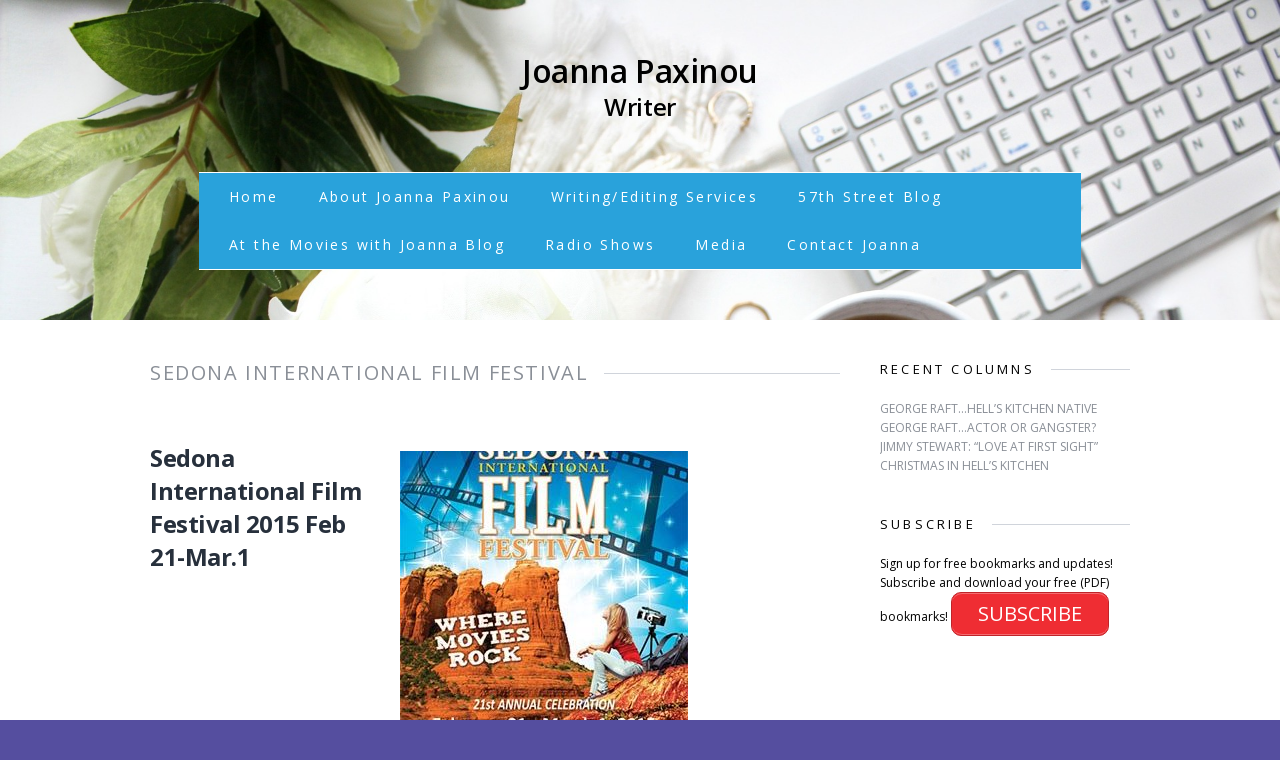

--- FILE ---
content_type: text/html; charset=UTF-8
request_url: https://joannapaxinou.com/tag/sedona-international-film-festival/
body_size: 6619
content:
<!DOCTYPE html>
<html class="no-js" lang="en-US">
<head>
<meta charset="UTF-8">
<meta name="viewport" content="width=device-width, initial-scale=1.0">
<link rel="profile" href="https://gmpg.org/xfn/11" />
<link rel="pingback" href="https://joannapaxinou.com/xmlrpc.php" />
<meta name='robots' content='index, follow, max-image-preview:large, max-snippet:-1, max-video-preview:-1' />
	<style>img:is([sizes="auto" i], [sizes^="auto," i]) { contain-intrinsic-size: 3000px 1500px }</style>
	
	<!-- This site is optimized with the Yoast SEO plugin v26.3 - https://yoast.com/wordpress/plugins/seo/ -->
	<title>Sedona International Film Festival Archives - Joanna Paxinou</title>
	<link rel="canonical" href="https://joannapaxinou.com/tag/sedona-international-film-festival/" />
	<meta property="og:locale" content="en_US" />
	<meta property="og:type" content="article" />
	<meta property="og:title" content="Sedona International Film Festival Archives - Joanna Paxinou" />
	<meta property="og:url" content="https://joannapaxinou.com/tag/sedona-international-film-festival/" />
	<meta property="og:site_name" content="Joanna Paxinou" />
	<meta name="twitter:card" content="summary_large_image" />
	<script type="application/ld+json" class="yoast-schema-graph">{"@context":"https://schema.org","@graph":[{"@type":"CollectionPage","@id":"https://joannapaxinou.com/tag/sedona-international-film-festival/","url":"https://joannapaxinou.com/tag/sedona-international-film-festival/","name":"Sedona International Film Festival Archives - Joanna Paxinou","isPartOf":{"@id":"https://joannapaxinou.com/#website"},"primaryImageOfPage":{"@id":"https://joannapaxinou.com/tag/sedona-international-film-festival/#primaryimage"},"image":{"@id":"https://joannapaxinou.com/tag/sedona-international-film-festival/#primaryimage"},"thumbnailUrl":"https://joannapaxinou.com/wp-content/uploads/2019/12/Sedona-International-Film-Festival-2015-Feb-21-Mar.1.jpg","breadcrumb":{"@id":"https://joannapaxinou.com/tag/sedona-international-film-festival/#breadcrumb"},"inLanguage":"en-US"},{"@type":"ImageObject","inLanguage":"en-US","@id":"https://joannapaxinou.com/tag/sedona-international-film-festival/#primaryimage","url":"https://joannapaxinou.com/wp-content/uploads/2019/12/Sedona-International-Film-Festival-2015-Feb-21-Mar.1.jpg","contentUrl":"https://joannapaxinou.com/wp-content/uploads/2019/12/Sedona-International-Film-Festival-2015-Feb-21-Mar.1.jpg","width":288,"height":350,"caption":"Sedona-International-Film-Festival-2015"},{"@type":"BreadcrumbList","@id":"https://joannapaxinou.com/tag/sedona-international-film-festival/#breadcrumb","itemListElement":[{"@type":"ListItem","position":1,"name":"Home","item":"https://joannapaxinou.com/"},{"@type":"ListItem","position":2,"name":"Sedona International Film Festival"}]},{"@type":"WebSite","@id":"https://joannapaxinou.com/#website","url":"https://joannapaxinou.com/","name":"Joanna Paxinou","description":"Writer","publisher":{"@id":"https://joannapaxinou.com/#/schema/person/2f0c803f51a1bf6fea92fca75bd0b465"},"potentialAction":[{"@type":"SearchAction","target":{"@type":"EntryPoint","urlTemplate":"https://joannapaxinou.com/?s={search_term_string}"},"query-input":{"@type":"PropertyValueSpecification","valueRequired":true,"valueName":"search_term_string"}}],"inLanguage":"en-US"},{"@type":["Person","Organization"],"@id":"https://joannapaxinou.com/#/schema/person/2f0c803f51a1bf6fea92fca75bd0b465","name":"Joanna Paxinou","image":{"@type":"ImageObject","inLanguage":"en-US","@id":"https://joannapaxinou.com/#/schema/person/image/","url":"https://secure.gravatar.com/avatar/056e7f9e458a3d74fed3df319fbe8ef07f547549839f68907dc57b6c84b93763?s=96&d=mm&r=g","contentUrl":"https://secure.gravatar.com/avatar/056e7f9e458a3d74fed3df319fbe8ef07f547549839f68907dc57b6c84b93763?s=96&d=mm&r=g","caption":"Joanna Paxinou"},"logo":{"@id":"https://joannapaxinou.com/#/schema/person/image/"}}]}</script>
	<!-- / Yoast SEO plugin. -->


<link rel='dns-prefetch' href='//fonts.googleapis.com' />
<link rel="alternate" type="application/rss+xml" title="Joanna Paxinou &raquo; Feed" href="https://joannapaxinou.com/feed/" />
<link rel="alternate" type="application/rss+xml" title="Joanna Paxinou &raquo; Comments Feed" href="https://joannapaxinou.com/comments/feed/" />
<link rel="alternate" type="application/rss+xml" title="Joanna Paxinou &raquo; Sedona International Film Festival Tag Feed" href="https://joannapaxinou.com/tag/sedona-international-film-festival/feed/" />
<script type="text/javascript">
/* <![CDATA[ */
window._wpemojiSettings = {"baseUrl":"https:\/\/s.w.org\/images\/core\/emoji\/16.0.1\/72x72\/","ext":".png","svgUrl":"https:\/\/s.w.org\/images\/core\/emoji\/16.0.1\/svg\/","svgExt":".svg","source":{"concatemoji":"https:\/\/joannapaxinou.com\/wp-includes\/js\/wp-emoji-release.min.js?ver=6.8.3"}};
/*! This file is auto-generated */
!function(s,n){var o,i,e;function c(e){try{var t={supportTests:e,timestamp:(new Date).valueOf()};sessionStorage.setItem(o,JSON.stringify(t))}catch(e){}}function p(e,t,n){e.clearRect(0,0,e.canvas.width,e.canvas.height),e.fillText(t,0,0);var t=new Uint32Array(e.getImageData(0,0,e.canvas.width,e.canvas.height).data),a=(e.clearRect(0,0,e.canvas.width,e.canvas.height),e.fillText(n,0,0),new Uint32Array(e.getImageData(0,0,e.canvas.width,e.canvas.height).data));return t.every(function(e,t){return e===a[t]})}function u(e,t){e.clearRect(0,0,e.canvas.width,e.canvas.height),e.fillText(t,0,0);for(var n=e.getImageData(16,16,1,1),a=0;a<n.data.length;a++)if(0!==n.data[a])return!1;return!0}function f(e,t,n,a){switch(t){case"flag":return n(e,"\ud83c\udff3\ufe0f\u200d\u26a7\ufe0f","\ud83c\udff3\ufe0f\u200b\u26a7\ufe0f")?!1:!n(e,"\ud83c\udde8\ud83c\uddf6","\ud83c\udde8\u200b\ud83c\uddf6")&&!n(e,"\ud83c\udff4\udb40\udc67\udb40\udc62\udb40\udc65\udb40\udc6e\udb40\udc67\udb40\udc7f","\ud83c\udff4\u200b\udb40\udc67\u200b\udb40\udc62\u200b\udb40\udc65\u200b\udb40\udc6e\u200b\udb40\udc67\u200b\udb40\udc7f");case"emoji":return!a(e,"\ud83e\udedf")}return!1}function g(e,t,n,a){var r="undefined"!=typeof WorkerGlobalScope&&self instanceof WorkerGlobalScope?new OffscreenCanvas(300,150):s.createElement("canvas"),o=r.getContext("2d",{willReadFrequently:!0}),i=(o.textBaseline="top",o.font="600 32px Arial",{});return e.forEach(function(e){i[e]=t(o,e,n,a)}),i}function t(e){var t=s.createElement("script");t.src=e,t.defer=!0,s.head.appendChild(t)}"undefined"!=typeof Promise&&(o="wpEmojiSettingsSupports",i=["flag","emoji"],n.supports={everything:!0,everythingExceptFlag:!0},e=new Promise(function(e){s.addEventListener("DOMContentLoaded",e,{once:!0})}),new Promise(function(t){var n=function(){try{var e=JSON.parse(sessionStorage.getItem(o));if("object"==typeof e&&"number"==typeof e.timestamp&&(new Date).valueOf()<e.timestamp+604800&&"object"==typeof e.supportTests)return e.supportTests}catch(e){}return null}();if(!n){if("undefined"!=typeof Worker&&"undefined"!=typeof OffscreenCanvas&&"undefined"!=typeof URL&&URL.createObjectURL&&"undefined"!=typeof Blob)try{var e="postMessage("+g.toString()+"("+[JSON.stringify(i),f.toString(),p.toString(),u.toString()].join(",")+"));",a=new Blob([e],{type:"text/javascript"}),r=new Worker(URL.createObjectURL(a),{name:"wpTestEmojiSupports"});return void(r.onmessage=function(e){c(n=e.data),r.terminate(),t(n)})}catch(e){}c(n=g(i,f,p,u))}t(n)}).then(function(e){for(var t in e)n.supports[t]=e[t],n.supports.everything=n.supports.everything&&n.supports[t],"flag"!==t&&(n.supports.everythingExceptFlag=n.supports.everythingExceptFlag&&n.supports[t]);n.supports.everythingExceptFlag=n.supports.everythingExceptFlag&&!n.supports.flag,n.DOMReady=!1,n.readyCallback=function(){n.DOMReady=!0}}).then(function(){return e}).then(function(){var e;n.supports.everything||(n.readyCallback(),(e=n.source||{}).concatemoji?t(e.concatemoji):e.wpemoji&&e.twemoji&&(t(e.twemoji),t(e.wpemoji)))}))}((window,document),window._wpemojiSettings);
/* ]]> */
</script>

<style id='wp-emoji-styles-inline-css' type='text/css'>

	img.wp-smiley, img.emoji {
		display: inline !important;
		border: none !important;
		box-shadow: none !important;
		height: 1em !important;
		width: 1em !important;
		margin: 0 0.07em !important;
		vertical-align: -0.1em !important;
		background: none !important;
		padding: 0 !important;
	}
</style>
<style id='classic-theme-styles-inline-css' type='text/css'>
/*! This file is auto-generated */
.wp-block-button__link{color:#fff;background-color:#32373c;border-radius:9999px;box-shadow:none;text-decoration:none;padding:calc(.667em + 2px) calc(1.333em + 2px);font-size:1.125em}.wp-block-file__button{background:#32373c;color:#fff;text-decoration:none}
</style>
<link rel='stylesheet' id='contact-form-7-css' href='https://joannapaxinou.com/wp-content/plugins/contact-form-7/includes/css/styles.css?ver=6.1.3' type='text/css' media='all' />
<link rel='stylesheet' id='mh-font-awesome-css' href='https://joannapaxinou.com/wp-content/themes/mh_elegance/includes/font-awesome.min.css' type='text/css' media='all' />
<link rel='stylesheet' id='mh-style-css' href='https://joannapaxinou.com/wp-content/themes/mh_elegance/style.css?ver=1.3.2' type='text/css' media='all' />
<link rel='stylesheet' id='mh-google-fonts-css' href='https://fonts.googleapis.com/css?family=Open+Sans:300,400,400italic,600,700%7cPrata' type='text/css' media='all' />
<script type="text/javascript" src="https://joannapaxinou.com/wp-includes/js/jquery/jquery.min.js?ver=3.7.1" id="jquery-core-js"></script>
<script type="text/javascript" src="https://joannapaxinou.com/wp-includes/js/jquery/jquery-migrate.min.js?ver=3.4.1" id="jquery-migrate-js"></script>
<script type="text/javascript" src="https://joannapaxinou.com/wp-content/themes/mh_elegance/js/scripts.js?ver=6.8.3" id="scripts-js"></script>
<link rel="https://api.w.org/" href="https://joannapaxinou.com/wp-json/" /><link rel="alternate" title="JSON" type="application/json" href="https://joannapaxinou.com/wp-json/wp/v2/tags/5" /><link rel="EditURI" type="application/rsd+xml" title="RSD" href="https://joannapaxinou.com/xmlrpc.php?rsd" />
<meta name="generator" content="WordPress 6.8.3" />
<!-- start Simple Custom CSS and JS -->
<style type="text/css">
/* Add your CSS code here.

For example:
.example {
    color: red;
}

For brushing up on your CSS knowledge, check out http://www.w3schools.com/css/css_syntax.asp

End of comment */ 

.logo-desc {
    font-size: 24px;
	font-weight: 600;}

.main-nav {background: #29a2db;}
.main-nav ul li a {font-size: 14px;}

body {color:#000000}
.widget-title {color: #000000;}
</style>
<!-- end Simple Custom CSS and JS -->
        <style>
        .getty.aligncenter {
            text-align: center;
        }
        .getty.alignleft {
            float: none;
            margin-right: 0;
        }
        .getty.alignleft > div {
            float: left;
            margin-right: 5px;
        }
        .getty.alignright {
            float: none;
            margin-left: 0;
        }
        .getty.alignright > div {
            float: right;
            margin-left: 5px;
        }
        </style>
        <script type='text/javascript' data-cfasync='false'>var _mmunch = {'front': false, 'page': false, 'post': false, 'category': false, 'author': false, 'search': false, 'attachment': false, 'tag': false};_mmunch['tag'] = true;</script><script data-cfasync="false" src="//a.mailmunch.co/app/v1/site.js" id="mailmunch-script" data-plugin="mc_mm" data-mailmunch-site-id="971471" async></script><style type="text/css">
.mh-footer, .footer-widget, .footer-widget .widget-title { background: #ffffff; }
.main-nav ul li:hover > ul, .footer-nav ul li:hover > ul, .slicknav_menu, .page-numbers:hover, .current, a:hover .pagelink, .pagelink, table th, .button, #cancel-comment-reply-link:hover, input[type=submit], #searchsubmit:hover { background: #554e9f; }
a:hover, .main-nav ul li a:hover, .main-nav ul .current-menu-item > a, .loop-title a:hover, .entry-meta .fn:hover, .comment-info, .required, .news-item-title a:hover, .entry-content a { color: #554e9f; }
blockquote, input[type=text]:hover, input[type=email]:hover, input[type=tel]:hover, input[type=url]:hover, textarea:hover { border-color: #554e9f; }
.footer-widgets { background: #dddddd; }
</style>
<style type="text/css">
.entry-content { font-size: 16px; font-size: 1rem; }
</style>
<!--[if lt IE 9]>
<script src="https://joannapaxinou.com/wp-content/themes/mh_elegance/js/css3-mediaqueries.js"></script>
<![endif]-->
<style type="text/css" id="custom-background-css">
body.custom-background { background-color: #554e9f; background-image: url("https://joannapaxinou.com/wp-content/uploads/2019/12/desktop-2530405_1920.jpg"); background-position: right top; background-size: cover; background-repeat: no-repeat; background-attachment: fixed; }
</style>
	</head>
<body data-rsssl=1 class="archive tag tag-sedona-international-film-festival tag-5 custom-background wp-theme-mh_elegance mh-right-sb">
<header class="header-wrap clearfix">
	<div class="mh-container">
		<div class="logo" role="banner">
<a href="https://joannapaxinou.com/" title="Joanna Paxinou" rel="home">
<style type="text/css" id="mh-header-css">.logo-name, .logo-desc { color: #000000; }</style>
<div class="logo-text">
<h1 class="logo-name">Joanna Paxinou</h1>
<h2 class="logo-desc">Writer</h2>
</div>
</a>
</div>
		<nav class="main-nav clearfix">
			<div class="menu-menu-container"><ul id="menu-menu" class="menu"><li id="menu-item-12" class="menu-item menu-item-type-post_type menu-item-object-page menu-item-home menu-item-12"><a href="https://joannapaxinou.com/">Home</a></li>
<li id="menu-item-45" class="menu-item menu-item-type-post_type menu-item-object-page menu-item-has-children menu-item-45"><a href="https://joannapaxinou.com/about-joanna-paxinou/">About Joanna Paxinou</a>
<ul class="sub-menu">
	<li id="menu-item-210" class="menu-item menu-item-type-post_type menu-item-object-page menu-item-210"><a href="https://joannapaxinou.com/?page_id=207">Books by Joanna Paxinou</a></li>
</ul>
</li>
<li id="menu-item-49" class="menu-item menu-item-type-post_type menu-item-object-page menu-item-has-children menu-item-49"><a href="https://joannapaxinou.com/writing-editing-services/">Writing/Editing Services</a>
<ul class="sub-menu">
	<li id="menu-item-345" class="menu-item menu-item-type-post_type menu-item-object-page menu-item-345"><a href="https://joannapaxinou.com/at-the-movies-with-joanna/">At the Movies with Joanna</a></li>
	<li id="menu-item-394" class="menu-item menu-item-type-post_type menu-item-object-page menu-item-394"><a href="https://joannapaxinou.com/57th-street-joanna-paxinou/">57th Street Blog</a></li>
	<li id="menu-item-48" class="menu-item menu-item-type-post_type menu-item-object-page menu-item-48"><a href="https://joannapaxinou.com/writing-samples/">Writing Samples</a></li>
</ul>
</li>
<li id="menu-item-393" class="menu-item menu-item-type-post_type menu-item-object-page menu-item-393"><a href="https://joannapaxinou.com/57th-street-joanna-paxinou/">57th Street Blog</a></li>
<li id="menu-item-280" class="menu-item menu-item-type-post_type menu-item-object-page menu-item-280"><a href="https://joannapaxinou.com/at-the-movies-with-joanna/">At the Movies with Joanna Blog</a></li>
<li id="menu-item-81" class="menu-item menu-item-type-post_type menu-item-object-page menu-item-81"><a href="https://joannapaxinou.com/radio-shows/">Radio Shows</a></li>
<li id="menu-item-434" class="menu-item menu-item-type-post_type menu-item-object-page menu-item-434"><a href="https://joannapaxinou.com/media/">Media</a></li>
<li id="menu-item-44" class="menu-item menu-item-type-post_type menu-item-object-page menu-item-44"><a href="https://joannapaxinou.com/contact-joanna/">Contact Joanna</a></li>
</ul></div>		</nav>
	</div>
</header>
<div class="mh-content-section clearfix">
	<div class="mh-container">
		<div id="main-content"><div class="separator">
<h1 class="page-title section-title">Sedona International Film Festival</h1>
</div>
	<article id="post-139" class="loop-wrap post-139 post type-post status-publish format-standard has-post-thumbnail hentry category-at-the-movies-with-joanna tag-ane-seymour tag-director-john-waters tag-ed-asner tag-good-men-movie tag-jeffrey-lyons tag-mark-rydell tag-my-friend-ed tag-orson-welles tag-ray-kelly tag-richard-dreyfuss tag-sedona-international-film-festival tag-the-larry-dunn-anthology-of-earth-wind-fire tag-the-making-of-the-other-side-of-the-wind">
	<div class="loop-container clearfix">
		<header class="loop-header">
			<h3 class="loop-title"><a href="https://joannapaxinou.com/sedona-international-film-festival-2015-feb-21-mar-1-2/" title="Sedona International Film Festival 2015 Feb 21-Mar.1" rel="bookmark">Sedona International Film Festival 2015 Feb 21-Mar.1</a></h3>
					</header>
					<div class="loop-thumb"><a href="https://joannapaxinou.com/sedona-international-film-festival-2015-feb-21-mar-1-2/"><img width="288" height="280" src="https://joannapaxinou.com/wp-content/uploads/2019/12/Sedona-International-Film-Festival-2015-Feb-21-Mar.1-288x280.jpg" class="attachment-blog size-blog wp-post-image" alt="Sedona International Film Festival 2015 Feb 21-Mar.1" title="Sedona International Film Festival 2015 Feb 21-Mar.1" decoding="async" fetchpriority="high" /></a></div>
			</div>
	<div class="loop-content">
		<div class="loop-excerpt">
			<p>For the first time, the Festival will open with a thrilling concert by The Larry Dunn Anthology Of Earth Wind &amp; Fire on Friday, February 20 at 7 p.m. at the Sedona Performing Arts Center. “Larry Dunn was the group’s musical director and former keyboard mastermind who wrote, produced and&#8230;</p>
		</div>
					<a class="button" href="https://joannapaxinou.com/sedona-international-film-festival-2015-feb-21-mar-1-2/">
				Read More			</a>
			</div>
</article>		</div>
		<aside id="main-sidebar" class="mh-sidebar">
	
		<div id="recent-posts-3" class="sb-widget widget_recent_entries">
		<div class="separator"><h4 class="widget-title section-title">Recent Columns</h4></div>
		<ul>
											<li>
					<a href="https://joannapaxinou.com/george-rafthells-kitchen-native/">GEORGE RAFT…HELL’S KITCHEN NATIVE</a>
									</li>
											<li>
					<a href="https://joannapaxinou.com/george-raftactor-or-gangster/">GEORGE RAFT…ACTOR OR GANGSTER?</a>
									</li>
											<li>
					<a href="https://joannapaxinou.com/jimmy-stewart-love-at-first-sight/">JIMMY STEWART: “LOVE AT FIRST SIGHT”</a>
									</li>
											<li>
					<a href="https://joannapaxinou.com/christmas-in-hells-kitchen/">CHRISTMAS IN HELL’S KITCHEN</a>
									</li>
					</ul>

		</div><div id="custom_html-2" class="widget_text sb-widget widget_custom_html"><div class="separator"><h4 class="widget-title section-title">SUBSCRIBE</h4></div><div class="textwidget custom-html-widget">Sign up for free bookmarks and updates! Subscribe and download your free (PDF) bookmarks!


<a href="http://eepurl.com/hSj32z" class="su-button su-button-style-default" style="color:#ffffff;background-color:#ef2d33;border-color:#c02429;border-radius:10px" target="_self"><span style="color:#ffffff;padding:0px 26px;font-size:20px;line-height:40px;border-color:#f46c71;border-radius:10px;text-shadow:none"> SUBSCRIBE </span></a></div></div></aside>	</div>
</div>
<footer class="mh-footer">
		<div class="footer-bottom mh-container">
								<div class="copyright-wrap">
			<p class="copyright">© 2007-2023 Joanna Paxinou. All Rights Reserved.</p>
		</div>
	</div>
</footer>
<script type="speculationrules">
{"prefetch":[{"source":"document","where":{"and":[{"href_matches":"\/*"},{"not":{"href_matches":["\/wp-*.php","\/wp-admin\/*","\/wp-content\/uploads\/*","\/wp-content\/*","\/wp-content\/plugins\/*","\/wp-content\/themes\/mh_elegance\/*","\/*\\?(.+)"]}},{"not":{"selector_matches":"a[rel~=\"nofollow\"]"}},{"not":{"selector_matches":".no-prefetch, .no-prefetch a"}}]},"eagerness":"conservative"}]}
</script>
<link rel='stylesheet' id='su-shortcodes-css' href='https://joannapaxinou.com/wp-content/plugins/shortcodes-ultimate/includes/css/shortcodes.css?ver=7.4.5' type='text/css' media='all' />
<script type="text/javascript" src="https://joannapaxinou.com/wp-includes/js/dist/hooks.min.js?ver=4d63a3d491d11ffd8ac6" id="wp-hooks-js"></script>
<script type="text/javascript" src="https://joannapaxinou.com/wp-includes/js/dist/i18n.min.js?ver=5e580eb46a90c2b997e6" id="wp-i18n-js"></script>
<script type="text/javascript" id="wp-i18n-js-after">
/* <![CDATA[ */
wp.i18n.setLocaleData( { 'text direction\u0004ltr': [ 'ltr' ] } );
/* ]]> */
</script>
<script type="text/javascript" src="https://joannapaxinou.com/wp-content/plugins/contact-form-7/includes/swv/js/index.js?ver=6.1.3" id="swv-js"></script>
<script type="text/javascript" id="contact-form-7-js-before">
/* <![CDATA[ */
var wpcf7 = {
    "api": {
        "root": "https:\/\/joannapaxinou.com\/wp-json\/",
        "namespace": "contact-form-7\/v1"
    },
    "cached": 1
};
/* ]]> */
</script>
<script type="text/javascript" src="https://joannapaxinou.com/wp-content/plugins/contact-form-7/includes/js/index.js?ver=6.1.3" id="contact-form-7-js"></script>
</body>
</html>

<!-- Page cached by LiteSpeed Cache 7.6.2 on 2025-11-09 16:04:51 -->